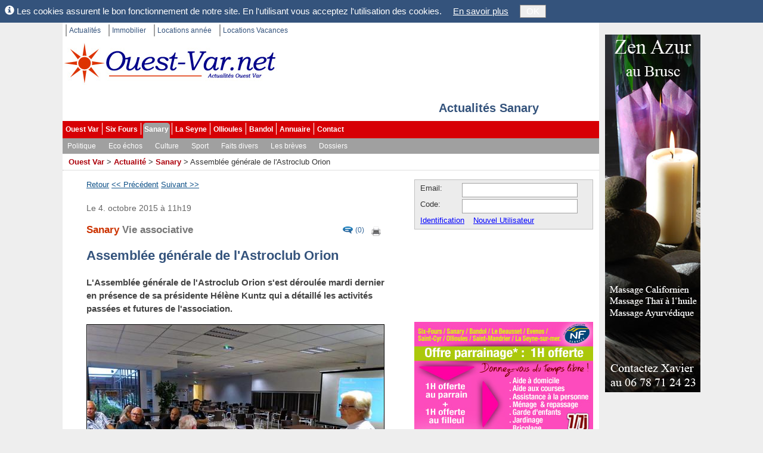

--- FILE ---
content_type: text/html; charset=utf-8
request_url: https://www.ouest-var.net/actualite/sanary-assemblee-generale-de-l-astroclub-orion-11134.html
body_size: 32333
content:
<!DOCTYPE html>
<html xmlns="http://www.w3.org/1999/xhtml" xml:lang="fr-FR">
<head>
	<meta name="viewport" content="width=device-width" />
	<title>Sanary : Assembl&#xE9;e g&#xE9;n&#xE9;rale de l&#x27;Astroclub Orion</title>
	<meta http-equiv="Content-Type" content="text/html; charset=utf-8" />
	<meta http-equiv="content-language" content="fr-FR" />
	<meta name="language" content="fr-FR" />
	<meta name="description" content="L&#x27;Assembl&#xE9;e g&#xE9;n&#xE9;rale de l&#x27;Astroclub Orion s&#x27;est d&#xE9;roul&#xE9;e mardi dernier en pr&#xE9;sence de sa pr&#xE9;sidente H&#xE9;l&#xE8;ne Kuntz qui a d&#xE9;taill&#xE9; les activit&#xE9;s pass&#xE9;es et futures de l&#x27;association." />
	<meta name="keywords" content="Sanary, vie associative, ag astroclub orion" />
	<meta property="og:title" content="Sanary : Assembl&#233;e g&#233;n&#233;rale de l&#39;Astroclub Orion" />
<meta property="og:type" content="article" />
<meta property="og:image" content="https://www.ouest-var.net/actualite/assemblee-generale-de-l-astroclub-orion-155145.jpg" />
<meta property="og:url" content="https://www.ouest-var.net/actualite/sanary-assemblee-generale-de-l-astroclub-orion-11134.html" />
<meta property="og:site_name" content="Ouest-Var.net" />
<meta property="fb:app_id" content="112040348855130" />
<meta property="og:description" content="L&#39;Assembl&#233;e g&#233;n&#233;rale de l&#39;Astroclub Orion s&#39;est d&#233;roul&#233;e mardi dernier en pr&#233;sence de sa pr&#233;sidente H&#233;l&#232;ne Kuntz qui a d&#233;taill&#233; les activit&#233;s pass&#233;es et futures de l&#39;association." />
<link rel="canonical" href="https://www.ouest-var.net/actualite/sanary-assemblee-generale-de-l-astroclub-orion-11134.html" />
<link rel="alternate" href="/mobile/actualite/sanary-assemblee-generale-de-l-astroclub-orion-11134.html" media="only screen and (max-width: 640px)" />
<link rel="icon" href="/favicon.ico" type="image/ico" />
<link rel="shortcut icon" href="/favicon.ico" type="image/x-icon" />
<link rel="publisher" href="https://www.facebook.com/ouestvar.net" />
<link rel="image_src" href="https://www.ouest-var.net/actualite/assemblee-generale-de-l-astroclub-orion-155145.jpg" type="image/jpeg" />
<meta name="robots" content="max-snippet:-1, max-image-preview:large" />

	<link href="/Common/NavList.css?v=1b1a073c" rel="stylesheet" type="text/css"  />
<link href="/lib/bootstrap/css/bootstrap.css" rel="stylesheet" type="text/css"  />
<link href="/css/SixFours.css?v=48ce0a58" rel="stylesheet" type="text/css"  />
<link href="/Story/PictureGallery.css?v=9f41c4a8" rel="stylesheet" type="text/css"  />
<link href="/Story/Story.css?v=50a1238c" rel="stylesheet" type="text/css"  />
<link href="/Common/BlueimpGallery/css/blueimp-gallery.css?v=5a841e2e" rel="stylesheet" type="text/css"  />
<link href="/Common/BlueimpGallery/css/blueimp-gallery-indicator.css?v=db0f38e6" rel="stylesheet" type="text/css"  />

	<script type="application/ld+json">
{
  "@type": "NewsArticle",
  "headline": "Assemblée générale de l'Astroclub Orion",
  "keywords": "Sanary, vie associative, ag astroclub orion",
  "author": {
    "@type": "Person",
    "givenName": "Anne",
    "familyName": "Iffenecker",
    "@context": "http://schema.org",
    "name": "Anne Iffenecker"
  },
  "publisher": {
    "@type": "Corporation",
    "address": {
      "@type": "PostalAddress",
      "streetAddress": "421 avenue des Charmettes",
      "postalCode": "83140",
      "addressLocality": "Six Fours les Plages",
      "addressCountry": "FR",
      "@context": "http://schema.org"
    },
    "telephone": "04 13 41 61 51",
    "logo": {
      "@type": "ImageObject",
      "caption": null,
      "width": {
        "@type": "QuantitativeValue",
        "value": 250,
        "unitCode": "E37",
        "@context": "http://schema.org"
      },
      "height": {
        "@type": "QuantitativeValue",
        "value": 250,
        "unitCode": "E37",
        "@context": "http://schema.org"
      },
      "@context": "http://schema.org",
      "url": "https://www.ouest-var.net/Design/SfnSquareBig.jpg"
    },
    "@context": "http://schema.org",
    "name": "Ouest-Var SAS",
    "url": "https://www.facebook.com/ouestvar.net",
    "description": "Service de presse en ligne pour l'Ouest-Var"
  },
  "datePublished": "2015-10-04T11:19:02.09",
  "dateModified": "2015-10-04T11:19:02.09",
  "@context": "http://schema.org",
  "name": "Assemblée générale de l'Astroclub Orion",
  "url": "https://www.ouest-var.net/actualite/sanary-assemblee-generale-de-l-astroclub-orion-11134.html",
  "description": "L'Assemblée générale de l'Astroclub Orion s'est déroulée mardi dernier en présence de sa présidente Hélène Kuntz qui a détaillé les activités passées et futures de l'association.",
  "image": {
    "@type": "ImageObject",
    "caption": "",
    "width": {
      "@type": "QuantitativeValue",
      "value": 498,
      "unitCode": "E37",
      "@context": "http://schema.org"
    },
    "height": {
      "@type": "QuantitativeValue",
      "value": 320,
      "unitCode": "E37",
      "@context": "http://schema.org"
    },
    "@context": "http://schema.org",
    "url": "https://www.ouest-var.net/actualite/assemblee-generale-de-l-astroclub-orion-155145.jpg"
  },
  "mainEntityOfPage": "https://www.ouest-var.net/actualite/sanary-assemblee-generale-de-l-astroclub-orion-11134.html"
}
</script>

</head>
<body id="m_oBody" class="OuestVar" data-sfnweb="OuestVar" data-apppath="/" data-webzone="Story" data-illustrationurl="">

	<div class="OuterContainer">

		<div id="m_divIC" class="InnerContainer ContentThickRight">

			<ul id='m_oTopLinks' class='TopLinks'><li>
<a href='/' title='Ouest-Var.net Actualités'>Actualit&#233;s</a></li>
<li>
<a href='/immobilier/' title='Ouest-Var.net Immobilier'>Immobilier</a></li>
<li>
<a href='/location-annee/' title='Locations à l&#39;année Ouest Var'>Locations ann&#233;e</a></li>
<li class='LastItem'>
<a href='/location-vacances/' title='Locations vacances dans le var'>Locations Vacances</a></li>
</ul>

			<div id="m_divSfnHeader" class="SfnHeader">
				<div id="m_divInnerHeader" class="SfnInnerHeader">
						<a id="m_wlinkSfnHeaderLogo" href="https://www.ouest-var.net/"
							title="Ouest-Var.net">
							<img id="m_wimgSfnHeaderLogo" src="/Design/Logo360x70.jpg"
									alt="Ouest-Var.net" class="SfnHeaderLogo" />
						</a>
					<div class="SfnHeaderTitleBox">
									<a id="m_divSfnHeaderTitle" href="/actualite/sanary/"
										title="Actualit&#xE9;s Sanary" class="SfnHeaderTitle">Actualit&#xE9;s Sanary</a>
					</div>

					
				</div>
			</div>

			<ul id='m_oMainMenu' class='BootstrapMenu'><li class='nav-item'>
<a class='nav-link text-dark' href='/' title='Actualités Ouest Var'>Ouest Var</a></li>
<li class='nav-item'>
<a class='nav-link text-dark' href='/actualite/six-fours/' title='Actualités Six Fours les Plages'>Six Fours</a></li>
<li class='nav-item Selected'>
<a class='nav-link text-dark' href='/actualite/sanary/' title='Actualités Sanary sur Mer'>Sanary</a></li>
<li class='nav-item'>
<a class='nav-link text-dark' href='/actualite/la-seyne/' title='Actualités La Seyne sur mer'>La Seyne</a></li>
<li class='nav-item'>
<a class='nav-link text-dark' href='/actualite/ollioules/' title='Actualités Ollioules'>Ollioules</a></li>
<li class='nav-item'>
<a class='nav-link text-dark' href='/actualite/bandol/' title='Actualités Bandol'>Bandol</a></li>
<li class='nav-item'>
<a class='nav-link text-dark' href='/annuaire/' title='Annuaire des professionnels et associations de Six-Fours, Sanary, Bandol, Ollioules, Sanary et La Seyne.'>Annuaire</a></li>
<li class='nav-item LastItem'>
<a class='nav-link text-dark' href='/Contact/ContactChoice' title='Contact'>Contact</a></li>
</ul>
			<ul id='m_oHzSubMenu' class='BootstrapSubMenu'><li class='nav-item'>
<a class='nav-link text-dark' href='/actualite/sanary/politique/'>Politique</a></li>
<li class='nav-item'>
<a class='nav-link text-dark' href='/actualite/sanary/eco-echos/'>Eco &#233;chos</a></li>
<li class='nav-item'>
<a class='nav-link text-dark' href='/actualite/sanary/culture/'>Culture</a></li>
<li class='nav-item'>
<a class='nav-link text-dark' href='/actualite/sanary/sport/'>Sport</a></li>
<li class='nav-item'>
<a class='nav-link text-dark' href='/actualite/sanary/faits-divers/'>Faits divers</a></li>
<li class='nav-item'>
<a class='nav-link text-dark' href='/les-breves/sanary/'>Les br&#232;ves</a></li>
<li class='nav-item LastItem'>
<a class='nav-link text-dark' href='/dossier/sanary/'>Dossiers</a></li>
</ul>

			<span class='SiteMapPath'><span><a href='/' title='Actualités Ouest Var, informations locales.'>Ouest Var</a></span>
<span> > </span><span><a href='/actualite/' title='Ouest-Var.net - Actualités et informations locales pour la zone de l'Ouest Var'>Actualité</a></span>
<span> > </span><span><a href='/actualite/sanary/' title='Actualités Sanary. Vie des associations, politiques, culture, sports.'>Sanary</a></span>
<span> > </span><span>Assemblée générale de l'Astroclub Orion</span>
</span>

			

			

			<div id="m_divColumnsContainer" class="ColumnsContainer">

				<div id="m_divContent" class="container Content">

					


<div style="width:500px; margin:0px 0px 10px 30px" class="NavTable Top">
	<a href="/actualite/page194.html">Retour</a> 
		<a href="/actualite/ollioules-animations-fete-de-l-olivier-un-final-eblouissant-11135.html" class="Previous">&lt;&lt; Pr&#xE9;c&#xE9;dent</a>
		<a href="/actualite/six-fours-succes-pour-le-1er-bruscathlon-entre-mer-et-montagne-11131.html" class="Next">Suivant &gt;&gt;</a>
</div>	


					

<center>

	
<div id="m_oStoryMain" class="StoryMain" data-nblikes="9" 
	data-getnblikesurl="https://graph.facebook.com/?id=https%3A%2F%2Fwww.ouest-var.net%2Factualite%2Fsanary-assemblee-generale-de-l-astroclub-orion-11134.html" data-updatenblikesurl="/Story/UpdateNbLikes?kId=11134">

		<div id="m_divFunctions">
				<a id="m_wlinkComments" href="https://www.facebook.com/150219791682481/posts/910644785639974" title="Commenter sur Facebook"
					target="_blank">(0)</a>
			<a id="m_wlinkPrintStory" href="/Story/StoryPrint?kId=11134" title="imprimer" target="_blank">
				<img id="m_wimgPrinter" src="/Design/Icons/printer.png" alt="imprimer" />
			</a>
		</div>
	<span id="m_wctrlPubDate" class="PubDate">Le 4. octobre 2015 &#xE0; 11h19</span>
	<h1 class="StoryTitle">
		<span class="LocalityAndCatchline">
			Sanary
				<span id="m_wctrlCatchline" class="Catchline">Vie associative</span>
		</span>
		Assemblée générale de l'Astroclub Orion
	</h1>

		<p id="m_oHeader" class="StoryHeader">L'Assemblée générale de l'Astroclub Orion s'est déroulée mardi dernier en présence de sa présidente Hélène Kuntz qui a détaillé les activités passées et futures de l'association.</p>
		<div id="m_divMainImage" class="MainImage">
			<a class="OpenFullScreenGallery">
				<img id="m_wimgMainImage" class="StoryImg" src="/actualite/assemblee-generale-de-l-astroclub-orion-155145.jpg"
					  alt="" width="498px"
					  height="320px" />
			</a>
			<p id="m_oMainCaption"></p>
		</div>
		<div id="m_divBaseText">Les adhérents de cette association tournée vers le ciel se réunissent chaque mardi et participent  régulièrement à des sorties nocturnes au Jardin des Oliviers ou à la Cride. L'an dernier ils avaient participé à la Ronde du crépuscule organisée par les Randonneurs sanaryens, ce qui avait permis de présenter la Lune et Saturne aux participants qui le désiraient. <br/>Dans le cadre des nuits des étoiles, les 7, 8 et 9 août 2015, deux conférences ont été données sur le thème national «&nbsp;Climat, biodiversité et atmosphères planétaires&nbsp;»  avec la participation de l’association Planète Sciences de La Seyne -sur -Mer le dernier soir. Enfin,  Alain Deverre a proposé  une conférence sur «&nbsp;la navigation aux étoiles&nbsp;».<br/><h2>Les projets 2015-2016</h2><br/>Le créneau horaire du mardi 18 h 15 -20 h 15 est inchangé et restera sur le modèle précédent avec une présentation de l’actualité astronomique et astronautique de la semaine, puis un sujet plus approfondi dans l’esprit «&nbsp;Cop21&nbsp;»&nbsp;: climats, biodiversité, atmosphères planétaires, tout en restant «&nbsp;purement astronomiques&nbsp;». <br/>Une séance le vendredi de 19 h à 20 h 30 serait envisagée mais  reste à débattre, cette nouvelle séance pouvant par exemple  proposer de nouvelles activités comme des initiations à la photographie nocturne, à l’utilisation d’un télescope ou d’une lunette.<br/>Malgré les nuages et l'heure tardive, quelques participants courageux ont suivi l’éclipse de Lune à la Cride dans la nuit du du 28 septembre.<br/>L'association réfléchit à mettre en place  une animation au fort de la Cride le 8 octobre 2016 dans le cadre de la semaine de la science.<br/>Enfin, Hélène Kuntz annonça que le site internet avait été mis à jour et qu'il serait  dorénavant plus réactif.</div>
	<p id="m_wtdAuthorLine" class="AuthorLine">A.I, le 04 octobre 2015</p>

		<div id="m_divShareIcons">
			<a id="m_wlinkShareOnTwitter" href="javascript:void(0)" title="Partager sur Twitter"
				onclick="SixFours.Web.Story.StoryCtrl.OpenCenteredPopup(&#x27;http://twitter.com/share?url=https%3A%2F%2Fwww.ouest-var.net%2Factualite%2Fsanary-assemblee-generale-de-l-astroclub-orion-11134.html&#x27;)">
				<img id="m_wimgTwitter" src="/Design/twitter.20.png" 
					alt="Partager sur Twitter" />
			</a>
			<a id="m_wlinkShareOnFacebook" href="javascript:void(0)" title="Partager sur Facebook"
				onclick="SixFours.Web.Story.StoryCtrl.OpenCenteredPopup(&#x27;http://www.facebook.com/sharer.php?u=https%3A%2F%2Fwww.ouest-var.net%2Factualite%2Fsanary-assemblee-generale-de-l-astroclub-orion-11134.html&#x27;)">
				<img id="m_wimgFacebook" src="/Design/facebook.20.png" 
					alt="Partager sur Facebook" />
			</a>
		</div>
		<div id="m_divOrganisations" class="StoryOrganisations">
			Plus d'infos:
			<ul id="m_ulOrganisations" class="StoryOrganisations">
					<li><a href="/annuaire/astroclub-orion-4620.html">Astroclub Orion</a></li>
			</ul>
		</div>
		<div id="m_divOtherPictures" style="clear:left">
			<div id="m_divOtherPicturesTitle">
					<button id="m_wbtnOpenImageGallery" type="button" class="btn">
						Agrandir les photos
					</button>
				<p>Autres photos:</p>
			</div>
			
<table class="PicGalTable" cellspacing="0" cellpadding="0">
	<tr>
		<td>
			<a id="m_wlinkGoLeft" href="#" class="NoMorePicture" >
			</a>
		</td>
		<td id="m_divThumbs" class="PicGalThumbList">
				<a href="#" class="PicGalThumb">
					<img src="/actualite/photo-155146.minithumb.jpg" alt="" data-idx="0"
						class="PicGalImgThumb" />
				</a>
		</td>
		<td>
			<a id="m_wlinkGoRight" href="#" class="NoMorePicture">
			</a>
		</td>
	</tr>
</table>

<center class="PicGalImageAndCaption">
	<a id="m_wlinkPicGalleryImage" class="OpenFullScreenGallery" data-idx="0">
		<img id="m_wimgImage" class="PicGalImage" src="/actualite/photo-155146.jpg" alt="" />
	</a>
	<div id="m_divCaption" class="PicGalCaption"></div>
</center>
	
<script type='text/javascript'>
	var g_strGalleryLogType = "Story";
	var g_nGalleryId = 11134;
	var g_aoPicGalItems = [{"ImageId":155146,"Url":"/actualite/photo-155146.jpg","ThumbUrl":"/actualite/photo-155146.minithumb.jpg","Caption":""}];
</script>

		</div>

</div>

	<div id="m_divBlueImpGallery" class="blueimp-gallery blueimp-gallery-controls">
		<div class="slides"></div>
		<h3 class="title"></h3>
		<p class="Description"></p>
		<a class="prev">‹</a>
		<a class="next">›</a>
		<a class="close">×</a>
		<a class="play-pause"></a>
		<ol class="indicator"></ol>
	</div>

<script type="text/javascript">
	var g_aImageData = [{"href":"/actualite/photo-155145.large.jpg","title":""},{"href":"/actualite/photo-155146.large.jpg","title":""}];
	var g_bInitFullScreenGallery = true;
</script>


		<div id="m_divFacebook">
			<iframe id="m_oLikeFrame" scrolling="no" frameborder="0" allowTransparency="true"
				src="//www.facebook.com/plugins/like.php?locale=fr_FR&amp;href=https%3A%2F%2Fwww.ouest-var.net%2Factualite%2Fsanary-assemblee-generale-de-l-astroclub-orion-11134.html&amp;layout=standard&amp;show_faces=true&amp;width=450&amp;height=25&amp;action=like&amp;colorscheme=light"
				style="border:none; overflow:hidden; width:450px; height:25px">
			</iframe>

				<a id="m_wlinkCommentOnFacebook" href="https://www.facebook.com/150219791682481/posts/910644785639974" rel="nofollow" 
					target="_blank" data-url="/Story/UpdateNbComments?kId=11134">
					Commentez cet article sur Facebook
				</a>
		</div>

</center>








					

					
				</div>

					<div id="m_divRightCol" class="RightCol">
							<div id="m_divMiniLogin">
<form id="m_oLoginForm" name="m_oLoginForm" class="MiniLoginWide" method="post" action="/User/Login?RedirectUrl=%2Factualite%2Fsanary-assemblee-generale-de-l-astroclub-orion-11134.html">
	<input id="m_oLoginAction" type="hidden" name="m_oLoginAction" value="" />

	<div id="m_wtLoggedIn" style="margin:3px; display:none">
		<span id="m_wlblWelcome" class="MiniLoginWelcome"></span>
		<a id="m_oEditUserAnchor" href="/User/EditUser" rel="nofollow"
			class="MiniLoginEditUser">Mes données perso</a>
		<a id="m_wlinkLogoff" href="#">Déconnexion</a>
	</div>

	<div id="m_wtNotLoggedIn" style="margin-left:4px">
		<span id="m_wlblPseudo">Email:</span>
		<input name="m_wtbxPseudonym" type="text" id="m_wtbxPseudonym" class="LoginEditBox" />
		<span id="m_wlblLoginCode">Code:</span>
		<input name="m_wtbxPassword" type="password" id="m_wtbxPassword" class="LoginEditBox" />
		<a id="m_wlinkLogin" href="#" class="MiniLoginIdent">Identification</a>
		<a id="m_oRegisterAnchor" href="/User/EditUser" rel="nofollow">Nouvel Utilisateur</a>
	</div>
</form>
</div>
						
	
	
	



						<div id='m_oLogoVRightWideCtrl'><div style="margin-top:10px">
  <iframe src="//www.facebook.com/plugins/likebox.php?href=http%3A%2F%2Fwww.facebook.com%2Fouestvar.net&amp;width=300&amp;colorscheme=light&amp;connections=10&amp;stream=false&amp;header=false&amp;height=260" scrolling="no" frameborder="0" style="border:none; overflow:hidden; width:300px; height:130px;" allowTransparency="true"></iframe>
</div>
<div style="margin-top:10px">
  <a href="http://www.aref83.fr/" target="_blank" rel="nofollow" onclick="SignalWebLinkClick('kId=740&amp;zone=8&amp;pos=13');" title="Aref, donnez vous du temps libre. Aide à domicile, assistance à la personne, garde d'enfants, jardinage, bricolage.">
    <img style="border:0px" src="/illustration/image-740.jpg?v=6" alt="Aref, donnez vous du temps libre. Aide à domicile, assistance à la personne, garde d'enfants, jardinage, bricolage." width="300px" height="250px" />
  </a>
</div>
<div style="margin-top:10px">
  <a href="/annuaire/les-saveurs-italiennes-5528.html" rel="nofollow" onclick="SignalWebLinkClick('kId=746&amp;zone=8&amp;pos=13');" title="Les Saveurs Italiennes, fromagerie, Charcuterie et Epicerie Fine italienne à Six Fours les Plages.">
    <img style="border:0px" src="/illustration/image-746.jpg" alt="Les Saveurs Italiennes, fromagerie, Charcuterie et Epicerie Fine italienne à Six Fours les Plages." width="300px" height="250px" />
  </a>
</div>
<input type='hidden' id='WebLink-LogoVRightWide' name='WebLink-LogoVRightWide' value='WebLink=263,740,746' class='ViewCounter' /></div>

						

					</div>

			</div>

			<div class="ContentBottom WithPadding">
				
			</div>

			<div class="PartnerLinks">
				<div id="m_SpecialLinks">
					<a id="m_wlinkLegalMentions" href="/contact/mentions-legales.html">Mentions légales</a>
					| <a id="m_wlinkLink" href="/liens.html">Liens</a>
					| <a id="m_wlinkWebsites" href="/annuaire-web/">Sites Web</a>
				</div>
				<div style="margin-top:4px">
					Sfn Media Sarl, 421 avenue des Charmettes, 83140 LE BRUSC.
				</div>

				<div id='m_oPartnersCtrl'><div>
				Liens : 
				<a href="https://www.facebook.com/ouestvar.net" target="_blank" rel="publisher">Ouest-Var.net sur Facebook</a></div></div>
			</div>

			<div class="ShortCuts WithPadding">
				
			</div>

		</div>

		<div id="m_divSkyscraper" class="SkyScraper"><div id='m_oSiteRightSideCtrl'><div style="margin-bottom:10px">
  <a href="https://www.zenazur.fr/" target="_blank" onclick="SignalWebLinkClick('kId=1447&amp;zone=8&amp;pos=11');" title="Zen Azur massages californien ou thaïlandais à Six Fours, à 5 minutes à pied de la plage du Brusc.">
    <img style="border:0px" src="/illustration/image-1447.jpg" alt="Zen Azur massages californien ou thaïlandais à Six Fours, à 5 minutes à pied de la plage du Brusc." width="160px" height="600px" />
  </a>
</div>
<input type='hidden' id='WebLink-SiteRightSide' name='WebLink-SiteRightSide' value='WebLink=1447' class='ViewCounter' /></div></div>

	</div>

	<div id="m_divCookieHint" class="CookieHint" style="display:none">
		<span class="glyphicon glyphicon-info-sign"></span>
		Les cookies assurent le bon fonctionnement de notre site. En l'utilisant vous acceptez
		l'utilisation des cookies.
		<a id="m_wlinkCookieInfo" href="/General/CookieInfo">En savoir plus</a>
		<button id="m_wtbnCookieOK" type="button">OK</button>
	</div>

	<script src="//ajax.googleapis.com/ajax/libs/jquery/1.9.1/jquery.min.js"></script>
<script src="/bundle/std.js"></script>
<script type="text/javascript">

	var _gaq = _gaq || [];
	_gaq.push(['_setAccount', 'UA-10535279-1']);
	_gaq.push(['_trackPageview']);

	(function ()
	{
		var ga = document.createElement('script'); ga.type = 'text/javascript'; ga.async = true;
		ga.src = ('https:' == document.location.protocol ? 'https://ssl' : 'http://www') + '.google-analytics.com/ga.js';
		var s = document.getElementsByTagName('script')[0]; s.parentNode.insertBefore(ga, s);
	})();

</script>
<script type="text/javascript">
jQuery(function() {Sfn.CountViews('/Common/ViewCounter?zone=8', 'Story=11134', '');} );
</script>
<script type="text/javascript">
var SixFours;(function (SixFours) {
    var Web;
    (function (Web) {
        var Common;
        (function (Common) {
            var MiniLogin;
            (function (MiniLogin) {
                function SubmitLogin(strParam) {
                    var oLoginAction = $('#m_oLoginAction')[0];
                    oLoginAction.value = strParam;
                    oLoginAction.form.submit();
                }
                jQuery(function ($) {
                    var $LoginForm = $("#m_oLoginForm");
                    if ($.cookie("UserName")) {
                        $("#m_wlblWelcome").html("Bonjour "+$.cookie("UserName"));
                        $("#m_wtNotLoggedIn").hide();
                        $("#m_wtLoggedIn").show();
                    }
                    $LoginForm.on("keypress", "input", function (oEvent) {
                        if (oEvent.which == 13) {
                            oEvent.preventDefault();
                            SubmitLogin('login');
                            return false;
                        }
                        return true;
                    });
                    $("#m_wlinkLogin").click(function (oEvent) {
                        oEvent.preventDefault();
                        SubmitLogin('login');
                    });
                    $("#m_wlinkLogoff").click(function (oEvent) {
                        oEvent.preventDefault();
                        SubmitLogin('logoff');
                    });
                });
            })(MiniLogin = Common.MiniLogin || (Common.MiniLogin = {}));
        })(Common = Web.Common || (Web.Common = {}));
    })(Web = SixFours.Web || (SixFours.Web = {}));})(SixFours || (SixFours = {}));//# sourceMappingURL=MiniLogin.js.map

</script>
<script type="text/javascript">
var SixFours;(function (SixFours) {
    var Web;
    (function (Web) {
        var Common;
        (function (Common) {
            var Master;
            (function (Master) {
                jQuery(function ($) {
                    Web.InitHzSubMenu("m_oMainMenu");
                    Web.InitHzSubMenu("m_oHzSubMenu");
                    Web.LoadIllustrations();
                    Web.FloatSkyscraper("m_divSkyscraper");
                    if ($.cookie('SfnCookieHint') != 'accepted') {
                        var $CookieHint = $("div.CookieHint");
                        $CookieHint.detach().prependTo($("body"));
                        $CookieHint.delay(800).slideDown(500);
                    }
                    $("#m_wtbnCookieOK").click(function () {
                        $.cookie('SfnCookieHint', 'accepted', { expires: 365, path: '/' });
                        $("div.CookieHint").slideUp(300);
                    });
                });
            })(Master = Common.Master || (Common.Master = {}));
        })(Common = Web.Common || (Web.Common = {}));
    })(Web = SixFours.Web || (SixFours.Web = {}));})(SixFours || (SixFours = {}));//# sourceMappingURL=SixFours.master.js.map

</script>
<script type="text/javascript">
var SixFours;(function (SixFours) {
    var Web;
    (function (Web) {
        var Story;
        (function (Story) {
            var PictureGallery;
            (function (PictureGallery) {
                var g_nStartIdx = 0;
                var g_aoThumbs = null;
                var g_nCurThumbIdx = 0;
                function GetThumbs() {
                    if (g_aoThumbs == null) {
                        g_aoThumbs = new Array();
                        $("#m_divThumbs img").each(function () {
                            g_aoThumbs.push(this);
                        });
                    }
                    return g_aoThumbs;
                }
                function ChooseImageByThumb(oThumb) {
                    var nIdx = $(oThumb).data("idx");
                    ChooseImageByIdx(nIdx);
                }
                function ChooseImageByIdx(nNewThumbIdx) {
                    var oPicItem = g_aoPicGalItems[g_nStartIdx+nNewThumbIdx];
                    $("#m_wimgImage").attr("src", oPicItem.Url);
                    $("#m_divCaption").text(oPicItem.Caption);
                    g_nCurThumbIdx = nNewThumbIdx;
                    $("#m_wlinkPicGalleryImage").data("idx", g_nStartIdx+nNewThumbIdx);
                    if (g_nStartIdx == 0) {
                        $("#m_wlinkGoLeft").addClass("NoMorePicture");
                    }
                    else {
                        $("#m_wlinkGoLeft").removeClass("NoMorePicture");
                    }
                    if (g_nStartIdx+4 >= g_aoPicGalItems.length) {
                        $("#m_wlinkGoRight").addClass("NoMorePicture");
                    }
                    else {
                        $("#m_wlinkGoRight").removeClass("NoMorePicture");
                    }
                }
                function MoveToLeftPic() {
                    if (g_nCurThumbIdx > 0) {
                        ChooseImageByIdx(g_nCurThumbIdx-1);
                    }
                    else {
                        SetImages(g_nStartIdx-1);
                    }
                }
                function MoveToRightPic() {
                    if (g_nCurThumbIdx < 3) {
                        var aoThumbs = GetThumbs();
                        if (g_nCurThumbIdx < aoThumbs.length-1) {
                            ChooseImageByIdx(g_nCurThumbIdx+1);
                        }
                    }
                    else {
                        SetImages(g_nStartIdx+1);
                    }
                }
                function SetImages(nStartIdx) {
                    if (nStartIdx >= 0 && nStartIdx <= g_aoPicGalItems.length-4) {
                        var aoThumbs = GetThumbs();
                        var nUpperBound = Math.min(g_aoPicGalItems.length, nStartIdx+4)-1;
                        var nAnchorIdx = 0;
                        for (var nIdx = nStartIdx; nIdx <= nUpperBound && nAnchorIdx < aoThumbs.length; nIdx++) {
                            var oItem = g_aoPicGalItems[nIdx];
                            var oThumb = aoThumbs[nAnchorIdx];
                            oThumb.src = oItem.ThumbUrl;
                            oThumb.alt = oItem.Caption;
                            nAnchorIdx++;
                        }
                        g_nStartIdx = nStartIdx;
                        ChooseImageByIdx(g_nCurThumbIdx);
                    }
                }
                jQuery(function ($) {
                    $("#m_wlinkGoLeft").click(function (oEvent) {
                        oEvent.preventDefault();
                        MoveToLeftPic();
                    });
                    $("#m_wlinkGoRight").click(function (oEvent) {
                        oEvent.preventDefault();
                        MoveToRightPic();
                    });
                    $("a.PicGalThumb").click(function (oEvent) {
                        oEvent.preventDefault();
                        oEvent.stopPropagation();
                        ChooseImageByThumb($("img.PicGalImgThumb", this)[0]);
                    });
                    $("img.PicGalImgThumb").mouseover(function (oEvent) {
                        ChooseImageByThumb(this);
                    });
                });
            })(PictureGallery = Story.PictureGallery || (Story.PictureGallery = {}));
        })(Story = Web.Story || (Web.Story = {}));
    })(Web = SixFours.Web || (SixFours.Web = {}));})(SixFours || (SixFours = {}));//# sourceMappingURL=PictureGallery.js.map

</script>
<script src="/bundle/blueimp-gallery"></script>
<script type="text/javascript">
var SixFours;(function (SixFours) {
    var Web;
    (function (Web) {
        var Story;
        (function (Story) {
            var StoryCtrl;
            (function (StoryCtrl) {
                function OpenCenteredPopup(strUrl) {
                    var nWidth = 700;
                    var nHeight = 500;
                    var nLeft = (screen.width-nWidth) / 3;
                    var nTop = (screen.height-nHeight) / 3;
                    var strParams = 'width='+nWidth+', height='+nHeight;
                    strParams+= ', top='+nTop+', left='+nLeft;
                    strParams+= ', directories=no';
                    strParams+= ', location=no';
                    strParams+= ', menubar=no';
                    strParams+= ', scrollbars=no';
                    strParams+= ', status=no';
                    strParams+= ', toolbar=no';
                    var oNewWin = window.open(strUrl, 'SharePopupWindow', strParams);
                    if (window.focus) {
                        oNewWin.focus();
                    }
                    return false;
                }
                StoryCtrl.OpenCenteredPopup = OpenCenteredPopup;
                jQuery(function ($) {
                    if (g_bInitFullScreenGallery) {
                        $("a.OpenFullScreenGallery").attr("href", "#");
                        $("#m_wbtnOpenImageGallery, a.OpenFullScreenGallery").click(function (oEvent) {
                            oEvent.preventDefault();
                            var nDataIdx = parseInt($(this).data("idx"), 10);
                            if (isNaN(nDataIdx)) {
                                nDataIdx = 0;
                            }
                            else {
                                nDataIdx++;
                            }
                            blueimp.Gallery(g_aImageData, {
                                container: "#m_divBlueImpGallery",
                                index: nDataIdx
                            });
                        });
                    }
                });
            })(StoryCtrl = Story.StoryCtrl || (Story.StoryCtrl = {}));
        })(Story = Web.Story || (Web.Story = {}));
    })(Web = SixFours.Web || (SixFours.Web = {}));})(SixFours || (SixFours = {}));//# sourceMappingURL=StoryPartial.js.map

</script>
<script src="/Story/Story.js?v=7d48403d"></script>

	

</body>
</html>
